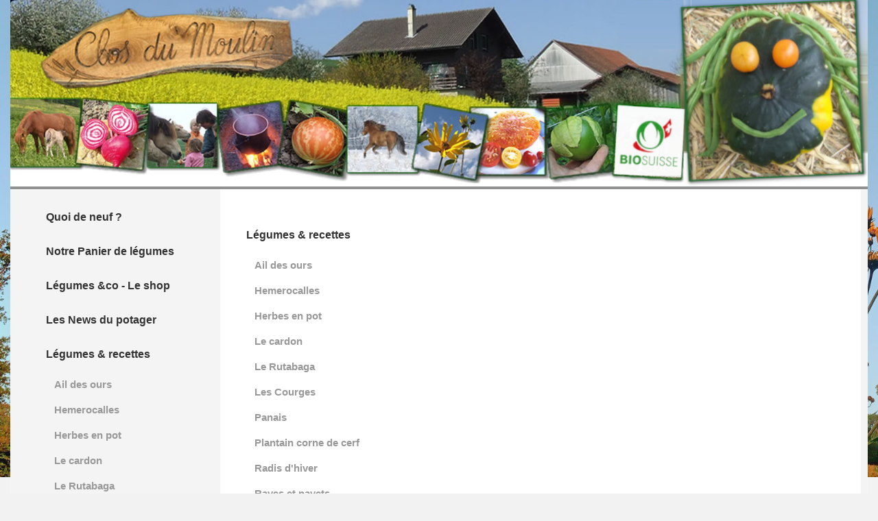

--- FILE ---
content_type: text/html; charset=UTF-8
request_url: https://clos-du-moulin.ch/index.php?page_id=224&rub=17
body_size: 1540
content:
<!doctype html>
<html lang="fr">
<head>
  <meta charset="utf-8">
  <meta name="description" content="Votre panier de légumes BIO du producteur, livré à domicile, grande variété, 100% de saison et local" >
  <meta name="keywords" content="panier de legumes,de saison, local, bio, du producteur, livre a domicile, flexible, sain, manger local, salades, haricots, tomates, saveur, goût, écologique" >
  <title>Bienvenue au Clos du MoulinRecettes-liste</title>
  <link rel="stylesheet" href="style-shop.css">
  <link rel="stylesheet" href="style-shop-div.css">
</head>
<body>

  <div class="navbar">
    <div class="hamburger-menu">
      <input id="menu__toggle" type="checkbox" />
      <label class="menu__btn" for="menu__toggle">
        <span></span>
      </label>
  
      <ul class="menu__box">
        <a class='menu__item' href='/index.php?page_id=208&rub=11'>Quoi de neuf ?</a>
<a class='menu__item' href='/index.php?page_id=97&rub=18'>Notre Panier de légumes</a>
<a class='menu__item' href='index.php?page_id=80&rub=14'>Légumes &co - Le shop</a>
<a class='menu__item' href='/index.php?page_id=130&rub=41'>Les News du potager</a>
<a class='menu__item' href='index.php?page_id=224&rub=17'>Légumes & recettes </a>
<a class="menu__item2"   href='/index.php?rub=17&page_id=96'>Ail des ours</a>
<a class="menu__item2"   href='/index.php?rub=17&page_id=107'>Hemerocalles</a>
<a class="menu__item2"   href='/index.php?rub=17&page_id=110'>Herbes en pot</a>
<a class="menu__item2"   href='/index.php?rub=17&page_id=95'>Le cardon</a>
<a class="menu__item2"   href='/index.php?rub=17&page_id=105'>Le Rutabaga</a>
<a class="menu__item2"   href='/index.php?rub=17&page_id=165'>Les Courges</a>
<a class="menu__item2"   href='/index.php?rub=17&page_id=92'>Panais</a>
<a class="menu__item2"   href='/index.php?rub=17&page_id=108'>Plantain corne de cerf</a>
<a class="menu__item2"   href='/index.php?rub=17&page_id=94'>Radis d'hiver</a>
<a class="menu__item2"   href='/index.php?rub=17&page_id=106'>Raves et navets</a>
<a class="menu__item2"   href='/index.php?rub=17&page_id=85'>Amarante</a>
<a class="menu__item2"   href='/index.php?rub=17&page_id=83'>Chénopode </a>
<a class="menu__item2"   href='/index.php?rub=17&page_id=86'>Côte de bettes</a>
<a class="menu__item2"   href='/index.php?rub=17&page_id=81'>L'ortie</a>
<a class="menu__item2"   href='/index.php?rub=17&page_id=84'>Mizuna (et autres feuilles de moutardes asiatiques</a>
<a class="menu__item2"   href='/index.php?rub=17&page_id=89'>Oseille</a>
<a class="menu__item2"   href='/index.php?rub=17&page_id=91'>Persil racine</a>
<a class="menu__item2"   href='/index.php?rub=17&page_id=90'>Sauge</a>
<a class="menu__item2"   href='/index.php?rub=17&page_id=73'>Tomatillos</a>
<a class="menu__item2"   href='/index.php?rub=17&page_id=72'>Topinambours</a>
<a class="menu__item2"   href='/index.php?rub=17&page_id=82'>Poireaux (bourgeons)</a>
<a class='menu__item' href='/index.php?page_id=61&rub=15'>Contact</a>
<a class='menu__item' href='/index.php?page_id=&rub=23'> </a>
<a class="menu__item"  href='login.php?return=ne_pas_livrer.php'>Mon compte (Login)</a>      </ul>
    </div>
  </div>

  <header class="banner">
    <img src="http://www.clos-du-moulin.ch/images/entete-clos-du-moulin2.jpg" width="100%" alt="">
  </header>

  <div class="goutere">
    </div>
  
  <div class="main">
    

    <div class="main-container">
      <aside class="vertical-menu">
        <ul>
        <a class='menu__item' href='/index.php?page_id=208&rub=11'>Quoi de neuf ?</a>
<a class='menu__item' href='/index.php?page_id=97&rub=18'>Notre Panier de légumes</a>
<a class='menu__item' href='index.php?page_id=80&rub=14'>Légumes &co - Le shop</a>
<a class='menu__item' href='/index.php?page_id=130&rub=41'>Les News du potager</a>
<a class='menu__item' href='index.php?page_id=224&rub=17'>Légumes & recettes </a>
<a class="menu__item2"   href='/index.php?rub=17&page_id=96'>Ail des ours</a>
<a class="menu__item2"   href='/index.php?rub=17&page_id=107'>Hemerocalles</a>
<a class="menu__item2"   href='/index.php?rub=17&page_id=110'>Herbes en pot</a>
<a class="menu__item2"   href='/index.php?rub=17&page_id=95'>Le cardon</a>
<a class="menu__item2"   href='/index.php?rub=17&page_id=105'>Le Rutabaga</a>
<a class="menu__item2"   href='/index.php?rub=17&page_id=165'>Les Courges</a>
<a class="menu__item2"   href='/index.php?rub=17&page_id=92'>Panais</a>
<a class="menu__item2"   href='/index.php?rub=17&page_id=108'>Plantain corne de cerf</a>
<a class="menu__item2"   href='/index.php?rub=17&page_id=94'>Radis d'hiver</a>
<a class="menu__item2"   href='/index.php?rub=17&page_id=106'>Raves et navets</a>
<a class="menu__item2"   href='/index.php?rub=17&page_id=85'>Amarante</a>
<a class="menu__item2"   href='/index.php?rub=17&page_id=83'>Chénopode </a>
<a class="menu__item2"   href='/index.php?rub=17&page_id=86'>Côte de bettes</a>
<a class="menu__item2"   href='/index.php?rub=17&page_id=81'>L'ortie</a>
<a class="menu__item2"   href='/index.php?rub=17&page_id=84'>Mizuna (et autres feuilles de moutardes asiatiques</a>
<a class="menu__item2"   href='/index.php?rub=17&page_id=89'>Oseille</a>
<a class="menu__item2"   href='/index.php?rub=17&page_id=91'>Persil racine</a>
<a class="menu__item2"   href='/index.php?rub=17&page_id=90'>Sauge</a>
<a class="menu__item2"   href='/index.php?rub=17&page_id=73'>Tomatillos</a>
<a class="menu__item2"   href='/index.php?rub=17&page_id=72'>Topinambours</a>
<a class="menu__item2"   href='/index.php?rub=17&page_id=82'>Poireaux (bourgeons)</a>
<a class='menu__item' href='/index.php?page_id=61&rub=15'>Contact</a>
<a class='menu__item' href='/index.php?page_id=&rub=23'> </a>
<a class="menu__item"  href='login.php?return=ne_pas_livrer.php'>Mon compte (Login)</a>        </ul>
      </aside>
  
      <div class="text-zone">

        <p><a class="menu__item" style="text-decoration-line: none; display: block; padding: 1rem 0.75rem; color: #333333; font-family: Roboto, sans-serif; font-size: 1rem; font-weight: 600; transition-duration: 0.25s;" href="https://www.panier-legumes.ch/index.php?page_id=92&rub=17&close=1">Légumes & recettes</a><a class="menu__item2" style="text-decoration-line: none; display: block; padding: 0.625rem 0.625rem 0.625rem 1.5rem; color: #999999; font-family: Roboto, sans-serif; font-size: 0.9375rem; font-weight: 600; transition-duration: 0.25s;" href="https://www.panier-legumes.ch/index.php?rub=17&page_id=96">Ail des ours</a><a class="menu__item2" style="text-decoration-line: none; display: block; padding: 0.625rem 0.625rem 0.625rem 1.5rem; color: #999999; font-family: Roboto, sans-serif; font-size: 0.9375rem; font-weight: 600; transition-duration: 0.25s;" href="https://www.panier-legumes.ch/index.php?rub=17&page_id=107">Hemerocalles</a><a class="menu__item2" style="text-decoration-line: none; display: block; padding: 0.625rem 0.625rem 0.625rem 1.5rem; color: #999999; font-family: Roboto, sans-serif; font-size: 0.9375rem; font-weight: 600; transition-duration: 0.25s;" href="https://www.panier-legumes.ch/index.php?rub=17&page_id=110">Herbes en pot</a><a class="menu__item2" style="text-decoration-line: none; display: block; padding: 0.625rem 0.625rem 0.625rem 1.5rem; color: #999999; font-family: Roboto, sans-serif; font-size: 0.9375rem; font-weight: 600; transition-duration: 0.25s;" href="https://www.panier-legumes.ch/index.php?rub=17&page_id=95">Le cardon</a><a class="menu__item2" style="text-decoration-line: none; display: block; padding: 0.625rem 0.625rem 0.625rem 1.5rem; color: #999999; font-family: Roboto, sans-serif; font-size: 0.9375rem; font-weight: 600; transition-duration: 0.25s;" href="https://www.panier-legumes.ch/index.php?rub=17&page_id=105">Le Rutabaga</a><a class="menu__item2" style="text-decoration-line: none; display: block; padding: 0.625rem 0.625rem 0.625rem 1.5rem; color: #999999; font-family: Roboto, sans-serif; font-size: 0.9375rem; font-weight: 600; transition-duration: 0.25s;" href="https://www.panier-legumes.ch/index.php?rub=17&page_id=165">Les Courges</a><a class="menu__item2" style="text-decoration-line: none; display: block; padding: 0.625rem 0.625rem 0.625rem 1.5rem; color: #999999; font-family: Roboto, sans-serif; font-size: 0.9375rem; font-weight: 600; transition-duration: 0.25s;" href="https://www.panier-legumes.ch/index.php?rub=17&page_id=92">Panais</a><a class="menu__item2" style="text-decoration-line: none; display: block; padding: 0.625rem 0.625rem 0.625rem 1.5rem; color: #999999; font-family: Roboto, sans-serif; font-size: 0.9375rem; font-weight: 600; transition-duration: 0.25s;" href="https://www.panier-legumes.ch/index.php?rub=17&page_id=108">Plantain corne de cerf</a><a class="menu__item2" style="text-decoration-line: none; display: block; padding: 0.625rem 0.625rem 0.625rem 1.5rem; color: #999999; font-family: Roboto, sans-serif; font-size: 0.9375rem; font-weight: 600; transition-duration: 0.25s;" href="https://www.panier-legumes.ch/index.php?rub=17&page_id=94">Radis d'hiver</a><a class="menu__item2" style="text-decoration-line: none; display: block; padding: 0.625rem 0.625rem 0.625rem 1.5rem; color: #999999; font-family: Roboto, sans-serif; font-size: 0.9375rem; font-weight: 600; transition-duration: 0.25s;" href="https://www.panier-legumes.ch/index.php?rub=17&page_id=106">Raves et navets</a><a class="menu__item2" style="text-decoration-line: none; display: block; padding: 0.625rem 0.625rem 0.625rem 1.5rem; color: #999999; font-family: Roboto, sans-serif; font-size: 0.9375rem; font-weight: 600; transition-duration: 0.25s;" href="https://www.panier-legumes.ch/index.php?rub=17&page_id=85">Amarante</a><a class="menu__item2" style="text-decoration-line: none; display: block; padding: 0.625rem 0.625rem 0.625rem 1.5rem; color: #999999; font-family: Roboto, sans-serif; font-size: 0.9375rem; font-weight: 600; transition-duration: 0.25s;" href="https://www.panier-legumes.ch/index.php?rub=17&page_id=83">Chénopode</a><a class="menu__item2" style="text-decoration-line: none; display: block; padding: 0.625rem 0.625rem 0.625rem 1.5rem; color: #999999; font-family: Roboto, sans-serif; font-size: 0.9375rem; font-weight: 600; transition-duration: 0.25s;" href="https://www.panier-legumes.ch/index.php?rub=17&page_id=86">Côte de bettes</a><a class="menu__item2" style="text-decoration-line: none; display: block; padding: 0.625rem 0.625rem 0.625rem 1.5rem; color: #999999; font-family: Roboto, sans-serif; font-size: 0.9375rem; font-weight: 600; transition-duration: 0.25s;" href="https://www.panier-legumes.ch/index.php?rub=17&page_id=81">L'ortie</a><a class="menu__item2" style="text-decoration-line: none; display: block; padding: 0.625rem 0.625rem 0.625rem 1.5rem; color: #999999; font-family: Roboto, sans-serif; font-size: 0.9375rem; font-weight: 600; transition-duration: 0.25s;" href="https://www.panier-legumes.ch/index.php?rub=17&page_id=84">Mizuna (et autres feuilles de moutardes asiatiques</a><a class="menu__item2" style="text-decoration-line: none; display: block; padding: 0.625rem 0.625rem 0.625rem 1.5rem; color: #999999; font-family: Roboto, sans-serif; font-size: 0.9375rem; font-weight: 600; transition-duration: 0.25s;" href="https://www.panier-legumes.ch/index.php?rub=17&page_id=89">Oseille</a><a class="menu__item2" style="text-decoration-line: none; display: block; padding: 0.625rem 0.625rem 0.625rem 1.5rem; color: #999999; font-family: Roboto, sans-serif; font-size: 0.9375rem; font-weight: 600; transition-duration: 0.25s;" href="https://www.panier-legumes.ch/index.php?rub=17&page_id=91">Persil racine</a><a class="menu__item2" style="text-decoration-line: none; display: block; padding: 0.625rem 0.625rem 0.625rem 1.5rem; color: #999999; font-family: Roboto, sans-serif; font-size: 0.9375rem; font-weight: 600; transition-duration: 0.25s;" href="https://www.panier-legumes.ch/index.php?rub=17&page_id=90">Sauge</a><a class="menu__item2" style="text-decoration-line: none; display: block; padding: 0.625rem 0.625rem 0.625rem 1.5rem; color: #999999; font-family: Roboto, sans-serif; font-size: 0.9375rem; font-weight: 600; transition-duration: 0.25s;" href="https://www.panier-legumes.ch/index.php?rub=17&page_id=73">Tomatillos</a><a class="menu__item2" style="text-decoration-line: none; display: block; padding: 0.625rem 0.625rem 0.625rem 1.5rem; color: #999999; font-family: Roboto, sans-serif; font-size: 0.9375rem; font-weight: 600; transition-duration: 0.25s;" href="https://www.panier-legumes.ch/index.php?rub=17&page_id=72">Topinambours</a><a class="menu__item2" style="text-decoration-line: none; display: block; padding: 0.625rem 0.625rem 0.625rem 1.5rem; color: #999999; font-family: Roboto, sans-serif; font-size: 0.9375rem; font-weight: 600; transition-duration: 0.25s;" href="https://www.panier-legumes.ch/index.php?rub=17&page_id=82">Poireaux (bourgeons)</a></p>      </div>
      <div class="text-zone2">
            </div>
    </div>

    <footer class="footer">
    <hr>
<div align='center'>Clos du Moulin, Le Moulin 1, 1404 Cuarny, 024 425 80 87, contact@panier-legumes.ch<br><br>    </footer>
  </div> 


        
    


</body>
</html>

--- FILE ---
content_type: text/css
request_url: https://clos-du-moulin.ch/style-shop.css
body_size: 1609
content:
/* Styl générau */
body {
  background-image: url(https://www.clos-du-moulin.ch/img_sit_respon/topi.jpg);
  background-size: 100vw ;
  background-repeat: no-repeat;
  background-attachment: fixed;

  background-color: rgb(113, 171, 122);
  font-family: Verdana, Tahoma, Arial, sans-serif;
  font-size: 1rem;
  overflow: auto;
}

.banner {
  width: 1250px;
  /* Largeur du contenu */
  margin: 0 auto;
  /* Centrer le contenu */
  background: #919191;
}

h1{
  font-size: 40px;
}

h2{font-size: 30px;}

h1,
h2,
h3 {
  color: #000000;
}

p {
  padding: 2%;
  color: #000000;
}

/* Styles banièr */

/*menu burger avant le responsive */

.hamburger-menu {
  display: none;
}

.menu__toggle {
  display: none;
}

.menu__btn>span,
.menu__btn>span::before,
.menu__btn>span::after {
  display: none;
}

.menu__box {
  display: none;
}

.menu__item {
  display: none;
}

.menu-toggle {
  display: none;
}

/* Style zone principal */
.main-container {
  width: 1250px;
  /* Largeur du contenu */
  display: flex;
  margin: auto;
}

/* Styl navigations  avan le responsiv */
.vertical-menu {
  display: flex;
  background-color: #f4f4f4;
  width: 30%;
  /* Vous pouvez ajuster cela en fonction de vos besoins */
}

#bouton {
  display: table-cell;
  text-align: center;
  vertical-align: middle;
}

/* Ajout style pour bouton dashboard */

/* Reset */
a {
  text-decoration: none;
  /* Supprime le soulignement par défaut des liens */
}


.buttondb:hover {
  top: -10px;
  box-shadow: 0px 10px 10px rgba(255, 255, 255, 0.1);

  transform: rotateX(20deg);
}

.buttondb:active {
  top: 0px;
  box-shadow: 0px 0px 0px rgba(15, 165, 60, 0.0);
  background: rgba(255, 255, 255, 1);
}

/* Styles pour la zone de texte */
.text-zone {
  background-color: #ffffff;
  padding: 1.5rem;
  width: 90%;
  padding: 0.5rem;
}

/* Styles pour la zone text22 */
.text-zone2 {
    background-color: #f4f4f4;
    padding: 5px; 
  }
  
  .goutere {
    display:none; 
    flex: 1;
    padding: 10px;
  }
  

/* Styles pour le pied de page */
.footer {
  display: block;
  width: 1250px;
  margin: 0 auto;
  background-color: #333;
  color: #fff;
  text-align: center;
}

.menu__item {
  display: block;
  padding: 1rem 0.75rem;
  color: #333;
  font-family: 'Roboto', sans-serif;
  font-size: 1rem;
  font-weight: 600;
  text-decoration: none;
  transition-duration: .25s;
}

.menu__item:hover {
  background-color: #CFD8DC;
}

.menu__item2 {
  display: block;
  padding: 0.625rem 0.625rem 0.625rem 1.5rem;
  color: #999;
  font-family: 'Roboto', sans-serif;
  font-size: 0.9375rem;
  font-weight: 600;
  text-decoration: none;
  transition-duration: .25s;
}

.menu__item2:hover {
  background-color: #CFD8DC;
}



/*----------------------------------------------------------------------------------------------------------------------------------------*/
/* Media query pour les écrans de taille spécifique, par exemple les téléphones */
@media (max-width: 1150px) {
    .text-zone {
      background-color: #ddd;
      width: auto
      padding:0%
    }
  
    .text-zone2 {
      width: 200px;
      padding: 0px;
    }
  }





  /* Media query pour les écrans de taille spécifique, par exemple les téléphones */
@media only screen and (max-width: 1000px) {

  /* Réorganisation pour les appareils mobiles */
  body {
    font-size: 2rem;
  }

  .banner {
    margin-top: 97px;
    width: 100%;
    position: fixed;
    z-index: 1;
  }

  .text-zone2 {
    display: none;
  }
  
  .goutere {
    display:inline; 
    flex: 1;
    padding: 10px;
  }

  .navbar {
    background-color: aliceblue;
    width: 100%;
    position: fixed;
    z-index: 2;
  }

  .hamburger-menu {
    padding-top: 6%;
    display: block;
  }

  #menu__toggle {
    opacity: 0;
  }

  #menu__toggle:checked+.menu__btn>span {
    transform: rotate(45deg);
  }

  #menu__toggle:checked+.menu__btn>span::before {
    top: 0;
    transform: rotate(0deg);
  }

  #menu__toggle:checked+.menu__btn>span::after {
    top: 0;
    transform: rotate(90deg);
  }

  #menu__toggle:checked~.menu__box {
    left: 0 !important;
  }

  .menu__btn {
    position: fixed;
    left: 25%;
    width: 8%;
    height: 8%;
    cursor: pointer;
    z-index: 3;
  }

  .menu__btn>span,
  .menu__btn>span::before,
  .menu__btn>span::after {

  
    display: block;
    position: absolute;
    width: 100%;
    height: 6px;
    background-color: #000000;
    transition-duration: .25s;

  }

  .menu__btn>span::before {
  
    content: '';
    top: -1rem;
    /* Ajustez la valeur selon vos besoins */
  }

  .menu__btn>span::after {
  
    content: '';
    top: 1rem;
    /* Ajustez la valeur selon vos besoins */
  }

  .menu__box {
   z-index: 2;
    display: block;
    position: absolute;
    top: 0;
    left: -100%;
    width: 50%;
    height: 3000px;
    margin: 0;
    padding: 8rem 0;
    /* Ajustez la valeur selon vos besoins */
    list-style: none;
    background-color: #ddf1ff;
    box-shadow: 2px 2px 6px rgba(0, 0, 0, .4);
    transition-duration: .25s;
  }

  .menu__item {

    display: block;
    padding: 1rem 1rem;
    color: #333;
    font-family: 'Roboto', sans-serif;
    font-size: 2.3rem;
    font-weight: 600;
    text-decoration: none;
    transition-duration: .25s;
  }

  .menu__item2 {

    display: block;
    padding: 0.6rem 0.6rem 0.6rem 0.9375rem;
    color: #999;
    font-family: 'Roboto', sans-serif;
    font-size: 2rem;
    /* Augmenter la taille de la police sur téléphone */
    font-weight: 600;
    text-decoration: none;
    transition-duration: .25s;
  }

  .menu__item:hover {
    background-color: #b0b0b0;
  }

  .menu-toggle {
    display: block;
    cursor: pointer;
  }

  .bar {
    width: 2.5rem;
    /* Ajustez la valeur selon vos besoins */
    height: 0.3rem;
    /* Ajustez la valeur selon vos besoins */
    background-color: #868686;
    margin: 0.5rem 0;
    transition: 0.4s;
  }

  .vertical-menu {
    display: none;
  }

  .text-zone {
    padding-top: 400px;
    display: block;
    width: 100%;
  }

  .main-container {
    width: 100%;
    padding-left: 0;
  }

  .footer {
    width: 100%;
  }
}

--- FILE ---
content_type: text/css
request_url: https://clos-du-moulin.ch/style-shop-div.css
body_size: 353
content:
body {
    font-family: Arial, sans-serif;
    background-color: #f2f2f2;
    margin: 0;
    padding: 0;
    box-sizing: border-box;
  }
  
  .product-container {
    display: flex;
    background-color: rgb(227, 231, 218);
    border: 1px solid rgb(221, 221, 221);
    padding: 10px;
    margin: 10px;
  }

  .product-container2 {
    display: flex;
    background-color: rgb(215, 231, 179);
    border: 1px solid hsl(125, 21%, 89%);
    padding: 10px;
    margin: 10px;
  }
  
  .image-container {
    width: 100px;
    flex: 1;
    margin-right: 2px;
  }
  
  .image-container img {
    max-width: 100%;
    height: auto;
  }
  
  .details-container {
    flex: 2;
  }

  
  input[type="number"] {
    width: 50px;
    padding: 5px;
  }

  .div_text_caddie{
    display: block;
    background-color: rgb(154, 189, 126);
    border: 1px solid rgb(6, 31, 8);
    padding: 10px;
    margin: 0px;
  }
  .div_text_commander{
    display: block;
    background-color: rgb(154, 189, 126);
    border: 1px solid rgb(6, 31, 8);
    padding: 5px;
    margin: 0px;
  }
  
  @media (max-width: 1000px) {

    .image-container img {
      min-width: 80px;
      height: auto;
    }

    .product-container {
      flex-direction: column;
    }

    .product-container2 {
      flex-direction: column;
    }

    .div_text_caddie{
      display: block;
    }
    
    .class-input{
      font-size: 30px;
      height: 60px;
      width: 150px;
    }

    .class-bouton{
      font-size: 30px;
      width: 230px;
      height: 60px;
    }

  }